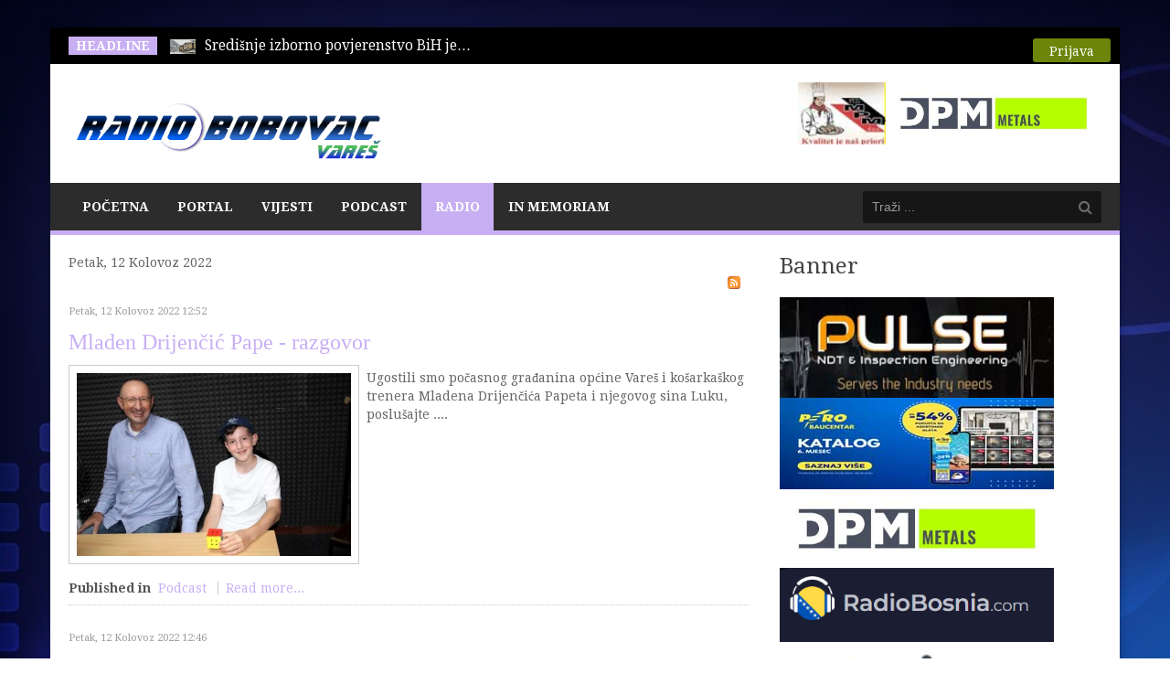

--- FILE ---
content_type: text/html; charset=utf-8
request_url: https://www.radiobobovac.com/portal/index.php/radio/o-nama/itemlist/date/2022/8/12
body_size: 11288
content:
<!DOCTYPE html>
<!--[if lt IE 7]>      <html prefix="og: http://ogp.me/ns#" class="no-js lt-ie9 lt-ie8 lt-ie7"  lang="hr-hr"> <![endif]-->
<!--[if IE 7]>         <html prefix="og: http://ogp.me/ns#" class="no-js lt-ie9 lt-ie8"  lang="hr-hr"> <![endif]-->
<!--[if IE 8]>         <html prefix="og: http://ogp.me/ns#" class="no-js lt-ie9"  lang="hr-hr"> <![endif]-->
<!--[if gt IE 8]><!--> <html prefix="og: http://ogp.me/ns#" class="no-js" lang="hr-hr"> <!--<![endif]-->
    <head>
        <meta http-equiv="X-UA-Compatible" content="IE=edge,chrome=1">
        <base href="https://www.radiobobovac.com/portal/index.php/radio/o-nama/itemlist/date/2022/8/12" />
	<meta http-equiv="content-type" content="text/html; charset=utf-8" />
	<meta property="og:url" content="https://www.radiobobovac.com/portal/index.php/radio/o-nama/itemlist/date/2022/8/12" />
	<meta property="og:type" content="website" />
	<meta property="og:title" content="Petak, 12 Kolovoz 2022" />
	<meta property="og:description" content="Radio Bobovac Vareš" />
	<meta name="twitter:card" content="summary" />
	<meta name="twitter:title" content="Petak, 12 Kolovoz 2022" />
	<meta name="twitter:description" content="Radio Bobovac Vareš" />
	<meta name="viewport" content="width=device-width, initial-scale=1.0" />
	<meta name="description" content="Radio Bobovac Vareš" />
	<meta name="generator" content="Joomla! - Open Source Content Management" />
	<title>Petak, 12 Kolovoz 2022</title>
	<link href="/portal/index.php/radio/o-nama/itemlist/date/2022/8/12" rel="canonical" />
	<link href="/portal/index.php/radio/o-nama/itemlist/date/2022/8/12?format=feed" rel="alternate" type="application/rss+xml" title="Petak, 12 Kolovoz 2022 | Feed" />
	<link href="/portal/index.php/radio/o-nama/itemlist/date/2022/8/12?format=feed&type=rss" rel="alternate" type="application/rss+xml" title="Petak, 12 Kolovoz 2022 | RSS 2.0" />
	<link href="/portal/index.php/radio/o-nama/itemlist/date/2022/8/12?format=feed&type=atom" rel="alternate" type="application/atom+xml" title="Petak, 12 Kolovoz 2022 | Atom 1.0" />
	<link href="/portal/templates/ts_newsline/favicon.ico" rel="shortcut icon" type="image/vnd.microsoft.icon" />
	<link href="https://www.radiobobovac.com/portal/index.php/component/search/?Itemid=273&amp;task=date&amp;year=2022&amp;month=8&amp;day=12&amp;format=opensearch" rel="search" title="Traži Radio Bobovac" type="application/opensearchdescription+xml" />
	<link href="https://cdn.jsdelivr.net/npm/simple-line-icons@2.4.1/css/simple-line-icons.css" rel="stylesheet" type="text/css" />
	<link href="/portal/templates/ts_newsline/css/k2.css?v=2.10.3" rel="stylesheet" type="text/css" />
	<link href="/portal/templates/ts_newsline/css/bootstrap.min.css" rel="stylesheet" type="text/css" />
	<link href="/portal/templates/ts_newsline/css/bootstrap-responsive.min.css" rel="stylesheet" type="text/css" />
	<link href="/portal/plugins/system/helix/css/font-awesome.css" rel="stylesheet" type="text/css" />
	<link href="//fonts.googleapis.com/css?family=Droid+Serif:400,700" rel="stylesheet" type="text/css" />
	<link href="/portal/templates/ts_newsline/css/mobile-menu.css" rel="stylesheet" type="text/css" />
	<link href="/portal/templates/ts_newsline/css/template.css" rel="stylesheet" type="text/css" />
	<link href="/portal/templates/ts_newsline/css/presets/preset4.css" rel="stylesheet" type="text/css" />
	<link href="/portal/modules/mod_visitorcounter/css/visitorcounter.css" rel="stylesheet" type="text/css" />
	<link href="/portal/modules/mod_news_show_sp2/assets/css/mod_news_show_sp2.css" rel="stylesheet" type="text/css" />
	<link href="/portal/media/com_acymailing/css/module_default.css?v=1459166648" rel="stylesheet" type="text/css" />
	<link href="/portal/modules/mod_bt_login/tmpl/css/style2.0.css" rel="stylesheet" type="text/css" />
	<link href="/portal/components/com_roksprocket/layouts/headlines/themes/default/headlines.css" rel="stylesheet" type="text/css" />
	<style type="text/css">
.container{max-width:1170px}body, p{font-family:'Droid Serif';}h1, h2, h3, h4{font-family:'Droid Serif';}
#sp-header-wrapper{padding: 0 !important; }

#sp-menu-wrapper{padding: 0 !important; }

#sp-main-body-wrapper{background: rgba(246, 180, 74, 0) !important; padding: 0 !important; }

#sp-header-wrapper{padding: 0 !important; }

#sp-menu-wrapper{padding: 0 !important; }

#sp-main-body-wrapper{background: rgba(246, 180, 74, 0) !important; padding: 0 !important; }

#sp-header-wrapper{padding: 0 !important; }

#sp-menu-wrapper{padding: 0 !important; }

#sp-main-body-wrapper{background: rgba(246, 180, 74, 0) !important; padding: 0 !important; }

#sp-bottom-wrapper{padding: 0 !important; }

#sp-footer-wrapper{padding: 0 !important; }

	</style>
	<script type="application/json" class="joomla-script-options new">{"csrf.token":"2666b7cff7cec818ac7cd0cb42c34b54","system.paths":{"root":"\/portal","base":"\/portal"}}</script>
	<script src="/portal/media/jui/js/jquery.min.js?c84b5f5f94656d6a7e2d5d25969c69ed" type="text/javascript"></script>
	<script src="/portal/media/jui/js/jquery-noconflict.js?c84b5f5f94656d6a7e2d5d25969c69ed" type="text/javascript"></script>
	<script src="/portal/media/jui/js/jquery-migrate.min.js?c84b5f5f94656d6a7e2d5d25969c69ed" type="text/javascript"></script>
	<script src="/portal/media/k2/assets/js/k2.frontend.js?v=2.10.3&b=20200429&sitepath=/portal/" type="text/javascript"></script>
	<script src="https://www.radiobobovac.com/portal/plugins/content/s5_mp3_player/s5_mp3_player/s5_mp3_player.js" type="text/javascript"></script>
	<script src="/portal/plugins/system/helix/js/jquery-noconflict.js" type="text/javascript"></script>
	<script src="/portal/media/jui/js/bootstrap.min.js?c84b5f5f94656d6a7e2d5d25969c69ed" type="text/javascript"></script>
	<script src="/portal/plugins/system/helix/js/modernizr-2.6.2.min.js" type="text/javascript"></script>
	<script src="/portal/plugins/system/helix/js/helix.core.js" type="text/javascript"></script>
	<script src="/portal/plugins/system/helix/js/menu.js" type="text/javascript"></script>
	<script src="/portal/templates/ts_newsline/js/main.js" type="text/javascript"></script>
	<script src="/portal/templates/ts_newsline/js/jquery.placeholder.js" type="text/javascript"></script>
	<script src="/portal/media/system/js/mootools-core.js?c84b5f5f94656d6a7e2d5d25969c69ed" type="text/javascript"></script>
	<script src="/portal/media/system/js/core.js?c84b5f5f94656d6a7e2d5d25969c69ed" type="text/javascript"></script>
	<script src="/portal/media/system/js/mootools-more.js?c84b5f5f94656d6a7e2d5d25969c69ed" type="text/javascript"></script>
	<script src="/portal/media/com_acymailing/js/acymailing_module.js?v=550" type="text/javascript"></script>
	<script src="/portal/modules/mod_bt_login/tmpl/js/jquery.simplemodal.js" type="text/javascript"></script>
	<script src="/portal/modules/mod_bt_login/tmpl/js/default.js" type="text/javascript"></script>
	<script src="/portal/components/com_roksprocket/assets/js/mootools-mobile.js" type="text/javascript"></script>
	<script src="/portal/components/com_roksprocket/assets/js/rokmediaqueries.js" type="text/javascript"></script>
	<script src="/portal/components/com_roksprocket/assets/js/roksprocket.js" type="text/javascript"></script>
	<script src="/portal/components/com_roksprocket/layouts/headlines/themes/default/headlines.js" type="text/javascript"></script>
	<script type="text/javascript">
spnoConflict(function($){

					function mainmenu() {
						$('.sp-menu').spmenu({
							startLevel: 0,
							direction: 'ltr',
							initOffset: {
								x: 0,
								y: 0
							},
							subOffset: {
								x: 0,
								y: 10
							},
							center: 0
						});
			}

			mainmenu();

			$(window).on('resize',function(){
				mainmenu();
			});


			});	if(typeof acymailing == 'undefined'){
					var acymailing = Array();
				}
				acymailing['NAMECAPTION'] = 'Name';
				acymailing['NAME_MISSING'] = 'Please enter your name';
				acymailing['EMAILCAPTION'] = 'E-mail';
				acymailing['VALID_EMAIL'] = 'Please enter a valid e-mail address';
				acymailing['ACCEPT_TERMS'] = 'Please check the Terms and Conditions';
				acymailing['CAPTCHA_MISSING'] = 'The captcha is invalid, please try again';
				acymailing['NO_LIST_SELECTED'] = 'Please select the lists you want to subscribe to';
		if (typeof RokSprocket == 'undefined') RokSprocket = {};
Object.merge(RokSprocket, {
	SiteURL: 'https://www.radiobobovac.com/portal/',
	CurrentURL: 'https://www.radiobobovac.com/portal/',
	AjaxURL: 'https://www.radiobobovac.com/portal/index.php?option=com_roksprocket&amp;task=ajax&amp;format=raw&amp;ItemId=273'
});
window.addEvent('domready', function(){
		RokSprocket.instances.headlines = new RokSprocket.Headlines();
});
window.addEvent('domready', function(){
	RokSprocket.instances.headlines.attach(168, '{"accordion":1,"autoplay":"1","delay":"5"}');
});
window.addEvent('load', function(){
   var overridden = false;
   if (!overridden && window.G5 && window.G5.offcanvas){
       var mod = document.getElement('[data-headlines="168"]');
       mod.addEvents({
           touchstart: function(){ window.G5.offcanvas.detach(); },
           touchend: function(){ window.G5.offcanvas.attach(); }
       });
       overridden = true;
   };
});

	</script>

            
</head>
    <body  class="itemlist subpage  ltr preset4 menu-o-nama responsive bg hfeed clearfix">
		<div class="body-innerwrapper">
        <!--[if lt IE 8]>
        <div class="chromeframe alert alert-danger" style="text-align:center">You are using an <strong>outdated</strong> browser. Please <a target="_blank" href="http://browsehappy.com/">upgrade your browser</a> or <a target="_blank" href="http://www.google.com/chromeframe/?redirect=true">activate Google Chrome Frame</a> to improve your experience.</div>
        <![endif]-->
        <section id="sp-top-bar-wrapper" 
                class=" "><div class="container"><div class="row-fluid" id="top-bar">
<div id="sp-top-bar1" class="span9"><div class="module ">	
	<div class="mod-wrapper clearfix">		
					<h3 class="header">			
				<span>Headline</span>			</h3>
								<div class="mod-content clearfix">	
			<div class="mod-inner clearfix">
				<div class="sprocket-headlines navigation-active animation-slideandfade" data-headlines="168">
	<div class="sprocket-headlines-container">
				<ul class="sprocket-headlines-list">
			<li>
	<span class="sprocket-headlines-item active" data-headlines-item>
				<img src="/portal/media/k2/items/cache/9c1f94df29b2f4b2b588923dfdb8a493_XS.jpg" class="sprocket-headlines-image" alt="Za prijevremene izbore za načelnika općine Vareš registrirano 67 birača izvan BiH"/>
						<a href="/portal/index.php/vijesti/politika/item/6777-za-prijevremene-izbore-za-nacelnika-opcine-vares-registrirano-67-biraca-izvan-bih" class="sprocket-headlines-text">
					Središnje izborno povjerenstvo BiH je<span class="roksprocket-ellipsis">…</span>				</a>
			</span>
</li>
<li>
	<span class="sprocket-headlines-item" data-headlines-item>
				<img src="/portal/media/k2/items/cache/bb9966f87d48a6a8d0498682b73aaa24_XS.jpg" class="sprocket-headlines-image" alt="Vlada ZDK u posjeti Varešu"/>
						<a href="/portal/index.php/vijesti/politika/item/6778-vlada-zdk-u-posjeti-varesu" class="sprocket-headlines-text">
					Vlada ZDK na čelu s<span class="roksprocket-ellipsis">…</span>				</a>
			</span>
</li>
<li>
	<span class="sprocket-headlines-item" data-headlines-item>
				<img src="/portal/media/k2/items/cache/183dbc2e04641489c20d3da59cb68f3c_XS.jpg" class="sprocket-headlines-image" alt="Javni natječaj za imenovanje instruktora za obuku kandidata za predsjednike i zamjenike predsjednika biračkih odbora u Bosni i Hercegovini"/>
						<a href="/portal/index.php/vijesti/politika/item/6779-javni-natjecaj-za-imenovanje-instruktora-za-obuku-kandidata-za-predsjednike-i-zamjenike-predsjednika-birackih-odbora-u-bosni-i-hercegovini" class="sprocket-headlines-text">
					Iz općinskog izbornog povjerenstva Vareš<span class="roksprocket-ellipsis">…</span>				</a>
			</span>
</li>
<li>
	<span class="sprocket-headlines-item" data-headlines-item>
				<img src="/portal/media/k2/items/cache/b7c39f581cd961362789931cba3ded61_XS.jpg" class="sprocket-headlines-image" alt="Iz Biltena dnevnih događaja PS Vareš – konzumiranje speeda, prometna nezgoda u ulici Majdanska"/>
						<a href="/portal/index.php/vijesti/novevijesti/item/6780-iz-biltena-dnevnih-dogadaja-ps-vares-konzumiranje-speeda-prometna-nezgoda-u-ulici-majdanska" class="sprocket-headlines-text">
					U Biltenu dnevnih događaja Policijske<span class="roksprocket-ellipsis">…</span>				</a>
			</span>
</li>
<li>
	<span class="sprocket-headlines-item" data-headlines-item>
				<img src="/portal/media/k2/items/cache/26a99b4dbbe99a0308da8202bcebee72_XS.jpg" class="sprocket-headlines-image" alt="Iz Biltena dnevnih događaja PS Vareš – konzumiranje droga, narušen javni red i mir više puta"/>
						<a href="/portal/index.php/vijesti/novevijesti/item/6781-iz-biltena-dnevnih-dogadaja-ps-vares-konzumiranje-droga-narusen-javni-red-i-mir-vise-puta" class="sprocket-headlines-text">
					U Biltenu dnevnih događaja Policijske<span class="roksprocket-ellipsis">…</span>				</a>
			</span>
</li>
<li>
	<span class="sprocket-headlines-item" data-headlines-item>
				<img src="/portal/media/k2/items/cache/b963166b7f1c8e623e9054fb5f848aba_XS.jpg" class="sprocket-headlines-image" alt="Planska isključenja elekrične energije za dan 20.01.2026. godine"/>
						<a href="/portal/index.php/vijesti/novevijesti/item/6782-planska-iskljucenja-elekricne-energije-za-dan-20-01-2026-godine" class="sprocket-headlines-text">
					Služba za odnose sa javnošću<span class="roksprocket-ellipsis">…</span>				</a>
			</span>
</li>
<li>
	<span class="sprocket-headlines-item" data-headlines-item>
				<img src="/portal/media/k2/items/cache/290f6fd8a2db971e600217143b29f839_XS.jpg" class="sprocket-headlines-image" alt="Dajana Ajanović dobitnica srebrne značke UNSA i Zlatnika grada Sarajeva"/>
						<a href="/portal/index.php/podcast/item/6783-dajana-ajanovic-dobitnica-srebrne-znacke-unsa-i-zlatnika-grada-sarajeva" class="sprocket-headlines-text">
					Razgovarali smo s Dajanaom Ajanović<span class="roksprocket-ellipsis">…</span>				</a>
			</span>
</li>
<li>
	<span class="sprocket-headlines-item" data-headlines-item>
				<img src="/portal/media/k2/items/cache/c2481e0debcc37f662c5e0a462f07dce_XS.jpg" class="sprocket-headlines-image" alt="Civilna zaštita Vareš nabavila mini utovarivač"/>
						<a href="/portal/index.php/vijesti/ostalevijesti/item/6784-civilna-zastita-vares-nabavila-mini-utovarivac" class="sprocket-headlines-text">
					Civilnoj zaštiti Vareš je, nakon<span class="roksprocket-ellipsis">…</span>				</a>
			</span>
</li>
		</ul>
			</div>
</div>
			</div>
		</div>
	</div>
</div>
<div class="gap"></div>
</div>

<div id="sp-top-bar2" class="span3 visible-desktop"><div class="module ">	
	<div class="mod-wrapper clearfix">		
				<div class="mod-content clearfix">	
			<div class="mod-inner clearfix">
				<div id="btl">
	<!-- Panel top -->	
	<div class="btl-panel">
					<!-- Login button -->
						<span id="btl-panel-login" class="btl-modal">Prijava</span>
						<!-- Registration button -->
						
			
			</div>
	<!-- content dropdown/modal box -->
	<div id="btl-content">
			
		<!-- Form login -->	
		<div id="btl-content-login" class="btl-content-block">
						
			<!-- if not integrated any component -->
						<form name="btl-formlogin" class="btl-formlogin" action="/portal/index.php/radio/o-nama" method="post">
				<div id="btl-login-in-process"></div>	
				<h3>Login to your account</h3>
									<div class="spacer"></div>
								<div class="btl-error" id="btl-login-error"></div>
				<div class="btl-field">
					<div class="btl-label">Username *</div>
					<div class="btl-input">
						<input id="btl-input-username" type="text" name="username"	/>
					</div>
				</div>
				<div class="btl-field">
					<div class="btl-label">Password *</div>
					<div class="btl-input">
						<input id="btl-input-password" type="password" name="password" alt="password" />
					</div>
				</div>
				<div class="clear"></div>
								<div class="btl-field">				
					
					<div class="btl-input" id="btl-input-remember">
						<input id="btl-checkbox-remember"  type="checkbox" name="remember"
							value="yes" />
							Remember Me					</div>	
				</div>
				<div class="clear"></div>
								<div class="btl-buttonsubmit">
					<input type="submit" name="Submit" class="btl-buttonsubmit" onclick="return loginAjax()" value="Prijava" /> 
					<input type="hidden" name="bttask" value="login" /> 
					<input type="hidden" name="return" id="btl-return"	value="aW5kZXgucGhwP29wdGlvbj1jb21fazImdmlldz1pdGVtbGlzdCZ0YXNrPWRhdGUmeWVhcj0yMDIyJm1vbnRoPTgmZGF5PTEyJkl0ZW1pZD0yNzM=" />
					<input type="hidden" name="2666b7cff7cec818ac7cd0cb42c34b54" value="1" />				</div>
			</form>	
			<ul id ="bt_ul">
				<li>
					<a href="/portal/index.php/component/users/?view=reset&amp;Itemid=101">
					Forgot your password?</a>
				</li>
				<li>
					<a href="/portal/index.php/component/users/?view=remind&amp;Itemid=101">
					Forgot your username?</a>
				</li>				
			</ul>
			
		<!-- if integrated with one component -->
						
		</div>
		
				
	</div>
	<div class="clear"></div>
</div>

<script type="text/javascript">
/*<![CDATA[*/
var btlOpt = 
{
	BT_AJAX					:'https://www.radiobobovac.com/portal/index.php/radio/o-nama/itemlist/date/2022/8/12',
	BT_RETURN				:'/portal/index.php/radio/o-nama/itemlist/date/2022/8/12',
	RECAPTCHA				:'none',
	LOGIN_TAGS				:'',
	REGISTER_TAGS			:'',
	EFFECT					:'btl-modal',
	ALIGN					:'right',
	BG_COLOR				:'#6d850a',
	MOUSE_EVENT				:'click',
	TEXT_COLOR				:'#fff',
	MESSAGES 				: {
		E_LOGIN_AUTHENTICATE 		: 'Username and password do not match or you do not have an account yet.',
		REQUIRED_NAME				: 'Please enter your name!',
		REQUIRED_USERNAME			: 'Please enter your username!',
		REQUIRED_PASSWORD			: 'Please enter your password!',
		REQUIRED_VERIFY_PASSWORD	: 'Please re-enter your password!',
		PASSWORD_NOT_MATCH			: 'Password does not match the verify password!',
		REQUIRED_EMAIL				: 'Please enter your email!',
		EMAIL_INVALID				: 'Please enter a valid email!',
		REQUIRED_VERIFY_EMAIL		: 'Please re-enter your email!',
		EMAIL_NOT_MATCH				: 'Email does not match the verify email!',
		CAPTCHA_REQUIRED			: 'Please enter captcha key'
	}
}
if(btlOpt.ALIGN == "center"){
	BTLJ(".btl-panel").css('textAlign','center');
}else{
	BTLJ(".btl-panel").css('float',btlOpt.ALIGN);
}
BTLJ("input.btl-buttonsubmit,button.btl-buttonsubmit").css({"color":btlOpt.TEXT_COLOR,"background":btlOpt.BG_COLOR});
BTLJ("#btl .btl-panel > span").css({"color":btlOpt.TEXT_COLOR,"background-color":btlOpt.BG_COLOR,"border":btlOpt.TEXT_COLOR});
/*]]>*/
</script>

			</div>
		</div>
	</div>
</div>
<div class="gap"></div>
</div>
</div></div></section><header id="sp-header-wrapper" 
                class=" "><div class="container"><div class="row-fluid" id="header">
<div id="sp-logo" class="span4"><div class="logo-wrapper"><a href="/portal"><img alt="" class="image-logo" src="/portal/images/rb/rbob.PNG" /></a></div></div>

<div id="sp-ad1" class="span8">

<div class="custom"  >
	<p><a href="http://www.mpm-pekara.com/" target="_blank" rel="noopener noreferrer"><img src="/portal/images/rb/mpm1.jpg" alt="" width="96" height="68" /></a><a href="https://dpmmetals.com/" target="_blank" rel="noopener noreferrer"><img src="/portal/images/dpm-logo-color1.jpg" alt="" width="236" height="68" /></a></p></div>
</div>
</div></div></header><section id="sp-menu-wrapper" 
                class=" "><div class="container"><div class="row-fluid" id="menu">
<div id="sp-menu" class="span9">	


			<div id="sp-main-menu" class="visible-desktop">
				<ul class="sp-menu level-0"><li class="menu-item first"><a href="http://radiobobovac.com" class="menu-item first" ><span class="menu"><span class="menu-title">Početna</span></span></a></li><li class="menu-item  home-icon"><a href="https://www.radiobobovac.com/portal/" class="menu-item  home-icon" ><span class="menu"><span class="menu-title">Portal</span></span></a></li><li class="menu-item parent "><a href="#" class="menu-item parent " ><span class="menu"><span class="menu-title">Vijesti</span></span></a><div class="sp-submenu"><div class="sp-submenu-wrap"><div class="sp-submenu-inner clearfix" style="width: 200px;"><div class="megacol col1 first" style="width: 250px;"><ul class="sp-menu level-1"><li class="menu-item first"><a href="/portal/index.php/vijesti/novevijesti" class="menu-item first" ><span class="menu"><span class="menu-title">Nove Vijesti</span></span></a></li><li class="menu-item"><a href="/portal/index.php/vijesti/ostalevijesti" class="menu-item" ><span class="menu"><span class="menu-title">Ostale Vijesti</span></span></a></li><li class="menu-item"><a href="/portal/index.php/vijesti/drustvo" class="menu-item" ><span class="menu"><span class="menu-title">Društvo</span></span></a></li><li class="menu-item"><a href="/portal/index.php/vijesti/sport" class="menu-item" ><span class="menu"><span class="menu-title">Sport</span></span></a></li><li class="menu-item"><a href="/portal/index.php/vijesti/politika" class="menu-item" ><span class="menu"><span class="menu-title">Politika</span></span></a></li><li class="menu-item last"><a href="/portal/index.php/vijesti/aktualno-iz-zdk-a" class="menu-item last" ><span class="menu"><span class="menu-title">Aktualno iz ZDK</span></span></a></li></ul></div></div></div></div></li><li class="menu-item"><a href="/portal/index.php/podcast" class="menu-item" ><span class="menu"><span class="menu-title">Podcast</span></span></a></li><li class="menu-item active parent "><a href="#" class="menu-item active parent " ><span class="menu"><span class="menu-title">Radio</span></span></a><div class="sp-submenu"><div class="sp-submenu-wrap"><div class="sp-submenu-inner clearfix" style="width: 200px;"><div class="megacol col1 first" style="width: 200px;"><ul class="sp-menu level-1"><li class="menu-item active first"><a href="/portal/index.php/radio/o-nama" class="menu-item active first" ><span class="menu"><span class="menu-title">O nama</span></span></a></li><li class="menu-item"><a href="/portal/index.php/radio/marketing" class="menu-item" ><span class="menu"><span class="menu-title">Marketing</span></span></a></li><li class="menu-item"><a href="/portal/index.php/radio/program-emitiranja" class="menu-item" ><span class="menu"><span class="menu-title">Program Emitiranja</span></span></a></li><li class="menu-item"><a href="/portal/index.php/radio/obljetnice" class="menu-item" ><span class="menu"><span class="menu-title">Obljetnice</span></span></a></li><li class="menu-item"><a href="/portal/index.php/radio/o-klubu-slusatelja" class="menu-item" ><span class="menu"><span class="menu-title">O klubu slušatelja</span></span></a></li><li class="menu-item"><a href="/portal/index.php/radio/popis-donatora" class="menu-item" ><span class="menu"><span class="menu-title">Popis donatora</span></span></a></li><li class="menu-item last"><a href="/portal/index.php/radio/kontakt" class="menu-item last" ><span class="menu"><span class="menu-title">Kontakt</span></span></a></li></ul></div></div></div></div></li><li class="menu-item last"><a href="/portal/index.php/inmemoriam" class="menu-item last" ><span class="menu"><span class="menu-title">In Memoriam</span></span></a></li></ul>        
			</div>  				
			</div>

<div id="sp-search" class="span3"><div class="module ">	
	<div class="mod-wrapper clearfix">		
				<div class="mod-content clearfix">	
			<div class="mod-inner clearfix">
				
<div class="search">
    <form action="/portal/index.php/radio/o-nama" method="post">
		<input name="searchword" class="input-block-level" id="mod-search-searchword" type="text" placeholder="Traži ..." />
		<input type="hidden" name="task" value="search" />
    	<input type="hidden" name="option" value="com_search" />
    	<input type="hidden" name="Itemid" value="0" />
    	<i class="icon-search"></i>
    </form>
</div>
			</div>
		</div>
	</div>
</div>
<div class="gap"></div>
</div>
</div></div></section><section id="sp-main-body-wrapper" 
                class=" "><div class="container"><div class="row-fluid" id="main-body">
<div id="sp-message-area" class="span8"><section id="sp-component-area-wrapper" 
                class=" "><div class="row-fluid" id="component-area">
<div id="sp-component-area" class="span12"><section id="sp-component-wrapper"><div id="sp-component"><div id="system-message-container">
	</div>


<!-- Start K2 Generic (search/date) Layout -->
<div id="k2Container" class="genericView">

		<!-- Page title -->
	<div class="componentheading">
		Petak, 12 Kolovoz 2022	</div>
	
	
		<!-- RSS feed icon -->
	<div class="k2FeedIcon">
		<a href="/portal/index.php/radio/o-nama/itemlist/date/2022/8/12?format=feed" title="Subscribe to this RSS feed">
			<span>Subscribe to this RSS feed</span>
		</a>
		<div class="clr"></div>
	</div>
	
	
	<div class="genericItemList">
		
		<!-- Start K2 Item Layout -->
		<div class="genericItemView">

			<div class="genericItemHeader">
								<!-- Date created -->
				<span class="genericItemDateCreated">
					Petak, 12 Kolovoz 2022 12:52				</span>
				
			  			  <!-- Item title -->
			  <h2 class="genericItemTitle">
			  						<a href="/portal/index.php/podcast/item/4405-mladen-drijencic-pape-razgovor">
			  		Mladen Drijenčić Pape - razgovor			  	</a>
			  				  </h2>
			  		  </div>

		  <div class="genericItemBody">
			  			  <!-- Item Image -->
			  <div class="genericItemImageBlock">
				  <span class="genericItemImage">
				    <a href="/portal/index.php/podcast/item/4405-mladen-drijencic-pape-razgovor" title="Mladen Drijenčić Pape - razgovor">
				    	<img src="/portal/media/k2/items/cache/5d4939f1c327f6ce27985fbbe16c7f98_Generic.jpg" alt="Mladen Drijenčić Pape - razgovor" style="width:300px; height:auto;" />
				    </a>
				  </span>
				  <div class="clr"></div>
			  </div>
			  
			  			  <!-- Item introtext -->
			  <div class="genericItemIntroText">
			  	<p>Ugostili smo počasnog građanina općine Vareš i košarkaškog trenera Mladena Drijenčića Papeta i njegovog sina Luku, poslušajte ....</p>
			  </div>
			  
			  <div class="clr"></div>
		  </div>

		  <div class="clr"></div>

		  
						<!-- Item category name -->
			<div class="genericItemCategory">
				<span>Published in</span>
				<a href="/portal/index.php/podcast">Podcast</a>
			</div>
			
						<!-- Item "read more..." link -->
			<div class="genericItemReadMore">
				<a class="k2ReadMore" href="/portal/index.php/podcast/item/4405-mladen-drijencic-pape-razgovor">
					Read more...				</a>
			</div>
			
			<div class="clr"></div>
		</div>
		<!-- End K2 Item Layout -->

		
		<!-- Start K2 Item Layout -->
		<div class="genericItemView">

			<div class="genericItemHeader">
								<!-- Date created -->
				<span class="genericItemDateCreated">
					Petak, 12 Kolovoz 2022 12:46				</span>
				
			  			  <!-- Item title -->
			  <h2 class="genericItemTitle">
			  						<a href="/portal/index.php/podcast/item/4404-andrea-nikolic-najava-koncerta">
			  		Andrea Nikolić - najava koncerta			  	</a>
			  				  </h2>
			  		  </div>

		  <div class="genericItemBody">
			  			  <!-- Item Image -->
			  <div class="genericItemImageBlock">
				  <span class="genericItemImage">
				    <a href="/portal/index.php/podcast/item/4404-andrea-nikolic-najava-koncerta" title="Andrea Nikolić - najava koncerta">
				    	<img src="/portal/media/k2/items/cache/d835324776e224448fa0e9a6cc0094b1_Generic.jpg" alt="Andrea Nikolić - najava koncerta" style="width:300px; height:auto;" />
				    </a>
				  </span>
				  <div class="clr"></div>
			  </div>
			  
			  			  <!-- Item introtext -->
			  <div class="genericItemIntroText">
			  	<p>U sklopu 10. VaClaF-a razgovarali smo s direktoricom i organizatoricom festivala Andreom Nikolić, poslušajte ....</p>
			  </div>
			  
			  <div class="clr"></div>
		  </div>

		  <div class="clr"></div>

		  
						<!-- Item category name -->
			<div class="genericItemCategory">
				<span>Published in</span>
				<a href="/portal/index.php/podcast">Podcast</a>
			</div>
			
						<!-- Item "read more..." link -->
			<div class="genericItemReadMore">
				<a class="k2ReadMore" href="/portal/index.php/podcast/item/4404-andrea-nikolic-najava-koncerta">
					Read more...				</a>
			</div>
			
			<div class="clr"></div>
		</div>
		<!-- End K2 Item Layout -->

		
		<!-- Start K2 Item Layout -->
		<div class="genericItemView">

			<div class="genericItemHeader">
								<!-- Date created -->
				<span class="genericItemDateCreated">
					Petak, 12 Kolovoz 2022 06:02				</span>
				
			  			  <!-- Item title -->
			  <h2 class="genericItemTitle">
			  						<a href="/portal/index.php/vijesti/novevijesti/item/4403-planska-iskljucenja-elektricne-energije-za-12-08-2022">
			  		Planska isključenja električne energije za 12.08.2022.			  	</a>
			  				  </h2>
			  		  </div>

		  <div class="genericItemBody">
			  			  <!-- Item Image -->
			  <div class="genericItemImageBlock">
				  <span class="genericItemImage">
				    <a href="/portal/index.php/vijesti/novevijesti/item/4403-planska-iskljucenja-elektricne-energije-za-12-08-2022" title="Planska isključenja električne energije za 12.08.2022.">
				    	<img src="/portal/media/k2/items/cache/e5919e6b4f942348eee1bd10198840f8_Generic.jpg" alt="Planska isključenja električne energije za 12.08.2022." style="width:300px; height:auto;" />
				    </a>
				  </span>
				  <div class="clr"></div>
			  </div>
			  
			  			  <!-- Item introtext -->
			  <div class="genericItemIntroText">
			  	<p>Služba za odnose sa javnošću i informisanje kupaca Podružnice“ Elektrodistribucija” Zenica, obavještava kupce da će dana 12.08.2022.(petak)</p>
			  </div>
			  
			  <div class="clr"></div>
		  </div>

		  <div class="clr"></div>

		  
						<!-- Item category name -->
			<div class="genericItemCategory">
				<span>Published in</span>
				<a href="/portal/index.php/vijesti/novevijesti">Nove Vijesti</a>
			</div>
			
						<!-- Item "read more..." link -->
			<div class="genericItemReadMore">
				<a class="k2ReadMore" href="/portal/index.php/vijesti/novevijesti/item/4403-planska-iskljucenja-elektricne-energije-za-12-08-2022">
					Read more...				</a>
			</div>
			
			<div class="clr"></div>
		</div>
		<!-- End K2 Item Layout -->

			</div>

	<!-- Pagination -->
	
	
</div>
<!-- End K2 Generic (search/date) Layout -->

<!-- JoomlaWorks "K2" (v2.10.3) | Learn more about K2 at https://getk2.org -->

</div></section></div>
</div></section></div>

<aside id="sp-right" class="span4"><div class="module ">	
	<div class="mod-wrapper clearfix">		
					<h3 class="header">			
				<span>Banner</span>			</h3>
								<div class="mod-content clearfix">	
			<div class="mod-inner clearfix">
				<div class="bannergroup">

	<div class="banneritem">
																																																																			<a
							href="/portal/index.php/component/banners/click/13" target="_blank" rel="noopener noreferrer"
							title="Toni Lovrenovic">
							<img
								src="https://www.radiobobovac.com/portal/images/banners/Puls-TOni.jpg"
								alt="Toni Lovrenovic"
								 width="300"								 height="900"							/>
						</a>
																<div class="clr"></div>
	</div>
	<div class="banneritem">
																																																																			<a
							href="/portal/index.php/component/banners/click/10" target="_blank" rel="noopener noreferrer"
							title="Pero jesen">
							<img
								src="https://www.radiobobovac.com/portal/images/banners/PeroLipanj.jpg"
								alt="Pero jesen"
																							/>
						</a>
																<div class="clr"></div>
	</div>
	<div class="banneritem">
																																																																			<a
							href="/portal/index.php/component/banners/click/12" target="_blank" rel="noopener noreferrer"
							title="Eastern Mining">
							<img
								src="https://www.radiobobovac.com/portal/images/dpm-logo-color1.jpg"
								alt="Eastern Mining"
								 width="300"								 height="900"							/>
						</a>
																<div class="clr"></div>
	</div>
	<div class="banneritem">
																																																																			<a
							href="/portal/index.php/component/banners/click/14" target="_blank" rel="noopener noreferrer"
							title="Eurofarm">
							<img
								src="https://www.radiobobovac.com/portal/images/banners/radiobosnia.png"
								alt="Eurofarm"
								 width="300"								 height="900"							/>
						</a>
																<div class="clr"></div>
	</div>
	<div class="banneritem">
																																																																			<a
							href="/portal/index.php/component/banners/click/8" target="_blank" rel="noopener noreferrer"
							title="Coning">
							<img
								src="https://www.radiobobovac.com/portal/images/banners/coning.jpg"
								alt="Coning"
																							/>
						</a>
																<div class="clr"></div>
	</div>

</div>
			</div>
		</div>
	</div>
</div>
<div class="gap"></div>
<div class="module  title">	
	<div class="mod-wrapper clearfix">		
					<h3 class="header">			
				<span>Calender</span>			</h3>
			<span class="sp-badge  title"></span>					<div class="mod-content clearfix">	
			<div class="mod-inner clearfix">
				
<div id="k2ModuleBox140" class="k2CalendarBlock  title">
    <table class="calendar">
<tr>
<td class="calendarNavMonthPrev"><a class="calendarNavLink" href="/portal/index.php?option=com_k2&amp;view=itemlist&amp;task=calendar&amp;month=7&amp;year=2022&amp;Itemid=273">&laquo;</a></td>
<td class="calendarCurrentMonth" colspan="5">August 2022</td>
<td class="calendarNavMonthNext"><a class="calendarNavLink" href="/portal/index.php?option=com_k2&amp;view=itemlist&amp;task=calendar&amp;month=9&amp;year=2022&amp;Itemid=273">&raquo;</a></td>
</tr>
<tr>
<td class="calendarDayName" style="width:14%">Mon</td>
<td class="calendarDayName" style="width:14%">Tue</td>
<td class="calendarDayName" style="width:14%">Wed</td>
<td class="calendarDayName" style="width:14%">Thu</td>
<td class="calendarDayName" style="width:14%">Fri</td>
<td class="calendarDayName" style="width:14%">Sat</td>
<td class="calendarDayName" style="width:14%">Sun</td>
</tr>
<tr>
<td class="calendarDateLinked"><a href="/portal/index.php/radio/o-nama/itemlist/date/2022/8/1">1</a></td>
<td class="calendarDateLinked"><a href="/portal/index.php/radio/o-nama/itemlist/date/2022/8/2">2</a></td>
<td class="calendarDateLinked"><a href="/portal/index.php/radio/o-nama/itemlist/date/2022/8/3">3</a></td>
<td class="calendarDate">4</td>
<td class="calendarDateLinked"><a href="/portal/index.php/radio/o-nama/itemlist/date/2022/8/5">5</a></td>
<td class="calendarDateLinked"><a href="/portal/index.php/radio/o-nama/itemlist/date/2022/8/6">6</a></td>
<td class="calendarDate">7</td>
</tr>
<tr>
<td class="calendarDateLinked"><a href="/portal/index.php/radio/o-nama/itemlist/date/2022/8/8">8</a></td>
<td class="calendarDateLinked"><a href="/portal/index.php/radio/o-nama/itemlist/date/2022/8/9">9</a></td>
<td class="calendarDateLinked"><a href="/portal/index.php/radio/o-nama/itemlist/date/2022/8/10">10</a></td>
<td class="calendarDate">11</td>
<td class="calendarDateLinked"><a href="/portal/index.php/radio/o-nama/itemlist/date/2022/8/12">12</a></td>
<td class="calendarDateLinked"><a href="/portal/index.php/radio/o-nama/itemlist/date/2022/8/13">13</a></td>
<td class="calendarDate">14</td>
</tr>
<tr>
<td class="calendarDateLinked"><a href="/portal/index.php/radio/o-nama/itemlist/date/2022/8/15">15</a></td>
<td class="calendarDate">16</td>
<td class="calendarDateLinked"><a href="/portal/index.php/radio/o-nama/itemlist/date/2022/8/17">17</a></td>
<td class="calendarDate">18</td>
<td class="calendarDateLinked"><a href="/portal/index.php/radio/o-nama/itemlist/date/2022/8/19">19</a></td>
<td class="calendarDate">20</td>
<td class="calendarDate">21</td>
</tr>
<tr>
<td class="calendarDate">22</td>
<td class="calendarDateLinked"><a href="/portal/index.php/radio/o-nama/itemlist/date/2022/8/23">23</a></td>
<td class="calendarDate">24</td>
<td class="calendarDateLinked"><a href="/portal/index.php/radio/o-nama/itemlist/date/2022/8/25">25</a></td>
<td class="calendarDateLinked"><a href="/portal/index.php/radio/o-nama/itemlist/date/2022/8/26">26</a></td>
<td class="calendarDate">27</td>
<td class="calendarDate">28</td>
</tr>
<tr>
<td class="calendarDateLinked"><a href="/portal/index.php/radio/o-nama/itemlist/date/2022/8/29">29</a></td>
<td class="calendarDateLinked"><a href="/portal/index.php/radio/o-nama/itemlist/date/2022/8/30">30</a></td>
<td class="calendarDateLinked"><a href="/portal/index.php/radio/o-nama/itemlist/date/2022/8/31">31</a></td>
<td class="calendarDateEmpty">&nbsp;</td>
<td class="calendarDateEmpty">&nbsp;</td>
<td class="calendarDateEmpty">&nbsp;</td>
<td class="calendarDateEmpty">&nbsp;</td>
</tr>
</table>
    <div class="clr"></div>
</div>
			</div>
		</div>
	</div>
</div>
<div class="gap"></div>
<div class="module  title">	
	<div class="mod-wrapper clearfix">		
					<h3 class="header">			
				<span>Arhiva</span>			</h3>
			<span class="sp-badge  title"></span>					<div class="mod-content clearfix">	
			<div class="mod-inner clearfix">
				
<div id="k2ModuleBox141" class="k2ArchivesBlock  title">
    <ul>
                <li>
            <a href="/portal/index.php/radio/o-nama/itemlist/date/2026/1">
                January 2026                 (24)            </a>
        </li>
                <li>
            <a href="/portal/index.php/radio/o-nama/itemlist/date/2025/12">
                December 2025                 (151)            </a>
        </li>
                <li>
            <a href="/portal/index.php/radio/o-nama/itemlist/date/2025/11">
                November 2025                 (119)            </a>
        </li>
                <li>
            <a href="/portal/index.php/radio/o-nama/itemlist/date/2025/10">
                October 2025                 (114)            </a>
        </li>
                <li>
            <a href="/portal/index.php/radio/o-nama/itemlist/date/2025/9">
                September 2025                 (106)            </a>
        </li>
                <li>
            <a href="/portal/index.php/radio/o-nama/itemlist/date/2025/8">
                August 2025                 (77)            </a>
        </li>
                <li>
            <a href="/portal/index.php/radio/o-nama/itemlist/date/2025/7">
                July 2025                 (115)            </a>
        </li>
                <li>
            <a href="/portal/index.php/radio/o-nama/itemlist/date/2025/6">
                June 2025                 (95)            </a>
        </li>
                <li>
            <a href="/portal/index.php/radio/o-nama/itemlist/date/2025/5">
                May 2025                 (78)            </a>
        </li>
                <li>
            <a href="/portal/index.php/radio/o-nama/itemlist/date/2025/4">
                April 2025                 (81)            </a>
        </li>
                <li>
            <a href="/portal/index.php/radio/o-nama/itemlist/date/2025/3">
                March 2025                 (54)            </a>
        </li>
                <li>
            <a href="/portal/index.php/radio/o-nama/itemlist/date/2025/2">
                February 2025                 (60)            </a>
        </li>
            </ul>
</div>
			</div>
		</div>
	</div>
</div>
<div class="gap"></div>
</aside>
</div></div></section><section id="sp-bottom-wrapper" 
                class=" "><div class="container"><div class="row-fluid" id="bottom">
<div id="sp-bottom1" class="span3"><div class="module ">	
	<div class="mod-wrapper-flat clearfix">		
				

<div class="custom"  >
	<p><img src="/portal/images/demo/rrrbbb.PNG" alt="" width="296" height="58" /></p>
<p>Radio Bobovac je vaš najbolji dnevni prijatelj 24 sata na dan, 365 dana na godinu. Samo okrenite 95,3 i 101.1 MHz ili nas slušajte putem interneta.</p>
<p><span class="footer-social"> <a class="hasTip" title="Facebook" href="#"><i style="" class="icon-facebook "></i></a> <a class="hasTip" title="Twitter" href="#"><i style="" class="icon-twitter "></i></a> <a class="hasTip" title="Google+" href="#"><i style="" class="icon-google-plus "></i></a> <a class="hasTip" title="Skype" href="#"><i style="" class="icon-skype "></i></a> <a class="hasTip" title="Flickr" href="#"><i style="" class="icon-flickr "></i></a><a class="hasTip" title="RSS" href="#"><i style="" class="icon-rss "></i></a> </span></p></div>
	</div>
</div>
<div class="gap"></div>
<div class="module ">	
	<div class="mod-wrapper-flat clearfix">		
				<div class="acymailing_module" id="acymailing_module_formAcymailing89121">
	<div class="acymailing_fulldiv" id="acymailing_fulldiv_formAcymailing89121"  >
		<form id="formAcymailing89121" action="/portal/index.php/radio/o-nama" onsubmit="return submitacymailingform('optin','formAcymailing89121')" method="post" name="formAcymailing89121"  >
		<div class="acymailing_module_form" >
						<div class="acymailing_form">
					<p class="onefield fieldacyemail" id="field_email_formAcymailing89121">							<span class="acyfield_email acy_requiredField"><input id="user_email_formAcymailing89121"  onfocus="if(this.value == 'E-mail') this.value = '';" onblur="if(this.value=='') this.value='E-mail';" class="inputbox" type="text" name="user[email]" style="width:92%" value="E-mail" title="E-mail" /></span>
							</p>
					
					<p class="acysubbuttons">
												<input class="button subbutton btn btn-primary" type="submit" value="Subscribe" name="Submit" onclick="try{ return submitacymailingform('optin','formAcymailing89121'); }catch(err){alert('The form could not be submitted '+err);return false;}"/>
											</p>
				</div>
						<input type="hidden" name="ajax" value="0"/>
			<input type="hidden" name="acy_source" value="module_148" />
			<input type="hidden" name="ctrl" value="sub"/>
			<input type="hidden" name="task" value="notask"/>
			<input type="hidden" name="redirect" value="https%3A%2F%2Fwww.radiobobovac.com%2Fportal%2Findex.php%2Fradio%2Fo-nama%2Fitemlist%2Fdate%2F2022%2F8%2F12"/>
			<input type="hidden" name="redirectunsub" value="https%3A%2F%2Fwww.radiobobovac.com%2Fportal%2Findex.php%2Fradio%2Fo-nama%2Fitemlist%2Fdate%2F2022%2F8%2F12"/>
			<input type="hidden" name="option" value="com_acymailing"/>
						<input type="hidden" name="hiddenlists" value="1"/>
			<input type="hidden" name="acyformname" value="formAcymailing89121" />
									</div>
		</form>
	</div>
	</div>
	</div>
</div>
<div class="gap"></div>
</div>

<div id="sp-bottom2" class="span3"><div class="module title default">	
	<div class="mod-wrapper-flat clearfix">		
					<h3 class="header">			
				<span>Popularno</span>			</h3>
			<span class="sp-badge title default"></span>					<div id="ns2-146" class="nssp2 ns2-146">
	<div class="ns2-wrap">
					<div class="ns2-art-wrap  ">			
				<div class="ns2-art-pages">
									<div class="ns2-page">
						<div class="ns2-page-inner">
													<div class="ns2-row ns2-first ns2-odd">
								<div class="ns2-row-inner">
																										<div class="ns2-column flt-left col-1">
										<div style="padding:0">
											<div class="ns2-inner">
																								
											
																																							<a href="/portal/index.php/vijesti/drustvo/item/1169-odrzana-skupstina-dijabeticara">
														
														<img class="ns2-image" style="float:left;margin:0 15px 10px 0" src="/portal/cache/mod_news_show_sp2/nssp2_thumbs/146/72aaebf2db92c4cb1c4ea733fa6aab75_XL.jpg" alt="Održana Skupština dijabetičara" title="Održana Skupština dijabetičara" />
															
														</a>
																
														


											<div class="info-inner">
																							
												
																									<h4 class="ns2-title">
																													<a href="/portal/index.php/vijesti/drustvo/item/1169-odrzana-skupstina-dijabeticara">
															
															Održana Skupština dijabetičara																													</a>
															
													</h4>
												
												<div class="date-links">

																									<div class="ns2-created">
														<i class="icon-time"></i>
																												15 Travanj 2016													</div>
												
												
												</div>
											</div>

																									<div class="ns2-tools">
														
																										
														
				
													</div>
													
															
												
												
																								
												<div class="ns2-social">
																									</div>
												
																								
																				
												
												
												<div style="clear:both"></div>
												
											</div>
										</div>
									</div>
																									<div style="clear:both"></div>
							</div>
							<div style="clear:both"></div>
							</div>
													<div class="ns2-row  ns2-even">
								<div class="ns2-row-inner">
																										<div class="ns2-column flt-left col-1">
										<div style="padding:0">
											<div class="ns2-inner">
																								
											
																																							<a href="/portal/index.php/vijesti/drustvo/item/1444-pocelo-odbrojavanje-do-goranovog-dolaska-u-vares">
														
														<img class="ns2-image" style="float:left;margin:0 15px 10px 0" src="/portal/cache/mod_news_show_sp2/nssp2_thumbs/146/dfa9650c98032a5e3fe09ff138cbc0c1_XL.jpg" alt="Počelo odbrojavanje do Goranovog dolaska u Vareš" title="Počelo odbrojavanje do Goranovog dolaska u Vareš" />
															
														</a>
																
														


											<div class="info-inner">
																							
												
																									<h4 class="ns2-title">
																													<a href="/portal/index.php/vijesti/drustvo/item/1444-pocelo-odbrojavanje-do-goranovog-dolaska-u-vares">
															
															Počelo odbrojavanje do Goranovog do...																													</a>
															
													</h4>
												
												<div class="date-links">

																									<div class="ns2-created">
														<i class="icon-time"></i>
																												18 Srpanj 2016													</div>
												
												
												</div>
											</div>

																									<div class="ns2-tools">
														
																										
														
				
													</div>
													
															
												
												
																								
												<div class="ns2-social">
																									</div>
												
																								
																				
												
												
												<div style="clear:both"></div>
												
											</div>
										</div>
									</div>
																									<div style="clear:both"></div>
							</div>
							<div style="clear:both"></div>
							</div>
													<div class="ns2-row  ns2-odd">
								<div class="ns2-row-inner">
																										<div class="ns2-column flt-left col-1">
										<div style="padding:0">
											<div class="ns2-inner">
																								
											
																																							<a href="/portal/index.php/vijesti/politika/item/1439-objavljeni-rezultati-popisa-stanovnistva-iz-2013-godine">
														
														<img class="ns2-image" style="float:left;margin:0 15px 10px 0" src="/portal/cache/mod_news_show_sp2/nssp2_thumbs/146/9eca7e7549925d3f08d69835504d7e70_XL.jpg" alt="Objavljeni rezultati popisa stanovništva iz 2013. godine" title="Objavljeni rezultati popisa stanovništva iz 2013. godine" />
															
														</a>
																
														


											<div class="info-inner">
																							
												
																									<h4 class="ns2-title">
																													<a href="/portal/index.php/vijesti/politika/item/1439-objavljeni-rezultati-popisa-stanovnistva-iz-2013-godine">
															
															Objavljeni rezultati popisa stanovn...																													</a>
															
													</h4>
												
												<div class="date-links">

																									<div class="ns2-created">
														<i class="icon-time"></i>
																												01 Srpanj 2016													</div>
												
												
												</div>
											</div>

																									<div class="ns2-tools">
														
																										
														
				
													</div>
													
															
												
												
																								
												<div class="ns2-social">
																									</div>
												
																								
																				
												
												
												<div style="clear:both"></div>
												
											</div>
										</div>
									</div>
																									<div style="clear:both"></div>
							</div>
							<div style="clear:both"></div>
							</div>
												<div style="clear:both"></div>
						</div><!--end ns2-page-inner-->
					</div>
								</div>
				
				
								<div style="clear:both"></div>
			</div>
				<!--End article layout-->
		
		<!--Links Layout-->
				<!--End Links Layout-->
		<div style="clear:both"></div>
	</div>
</div>

<script type="text/javascript">
//<![CDATA[

//]]>
</script>	</div>
</div>
<div class="gap"></div>
</div>

<div id="sp-bottom3" class="span3"><div class="module  title default">	
	<div class="mod-wrapper-flat clearfix">		
					<h3 class="header">			
				<span>Aktualno</span>			</h3>
			<span class="sp-badge  title default"></span>					<div id="ns2-147" class="nssp2 ns2-147">
	<div class="ns2-wrap">
					<div class="ns2-art-wrap  ">			
				<div class="ns2-art-pages">
									<div class="ns2-page">
						<div class="ns2-page-inner">
													<div class="ns2-row ns2-first ns2-odd">
								<div class="ns2-row-inner">
																										<div class="ns2-column flt-left col-1">
										<div style="padding:0">
											<div class="ns2-inner">
																								
											
																																							<a href="/portal/index.php/vijesti/novevijesti/item/6786-iz-biltena-ps-vares-alkohilizirana-osoba-narusila-javni-red-i-mir-konzumiranje-narkotickih-sredstava">
														
														<img class="ns2-image" style="float:left;margin:0 15px 10px 0" src="/portal/cache/mod_news_show_sp2/nssp2_thumbs/147/4586a9befa7bc3fe6cd0068b5c6364eb_XL.jpg" alt="Iz Biltena PS Vareš - alkohilizirana osoba narušila javni red i mir, konzumiranje narkotičkih sredstava" title="Iz Biltena PS Vareš - alkohilizirana osoba narušila javni red i mir, konzumiranje narkotičkih sredstava" />
															
														</a>
																
														


											<div class="info-inner">
																							
												
																									<h4 class="ns2-title">
																													<a href="/portal/index.php/vijesti/novevijesti/item/6786-iz-biltena-ps-vares-alkohilizirana-osoba-narusila-javni-red-i-mir-konzumiranje-narkotickih-sredstava">
															
															Iz Biltena PS Vareš - alkohiliziran...																													</a>
															
													</h4>
												
												<div class="date-links">

																									<div class="ns2-created">
														<i class="icon-time"></i>
																												20 Siječanj 2026													</div>
												
												
												</div>
											</div>

																									<div class="ns2-tools">
														
																										
														
				
													</div>
													
															
												
												
																								
												<div class="ns2-social">
																									</div>
												
																								
																				
												
												
												<div style="clear:both"></div>
												
											</div>
										</div>
									</div>
																									<div style="clear:both"></div>
							</div>
							<div style="clear:both"></div>
							</div>
													<div class="ns2-row  ns2-even">
								<div class="ns2-row-inner">
																										<div class="ns2-column flt-left col-1">
										<div style="padding:0">
											<div class="ns2-inner">
																								
											
																																							<a href="/portal/index.php/vijesti/drustvo/item/6785-clanovi-psd-perun-sudjelovali-na-pohodu-na-smetove">
														
														<img class="ns2-image" style="float:left;margin:0 15px 10px 0" src="/portal/cache/mod_news_show_sp2/nssp2_thumbs/147/f5520af4495efc7b497a2f868cec4adc_XL.jpg" alt="Članovi PSD Perun sudjelovali na pohodu na Smetove" title="Članovi PSD Perun sudjelovali na pohodu na Smetove" />
															
														</a>
																
														


											<div class="info-inner">
																							
												
																									<h4 class="ns2-title">
																													<a href="/portal/index.php/vijesti/drustvo/item/6785-clanovi-psd-perun-sudjelovali-na-pohodu-na-smetove">
															
															Članovi PSD Perun sudjelovali na po...																													</a>
															
													</h4>
												
												<div class="date-links">

																									<div class="ns2-created">
														<i class="icon-time"></i>
																												20 Siječanj 2026													</div>
												
												
												</div>
											</div>

																									<div class="ns2-tools">
														
																										
														
				
													</div>
													
															
												
												
																								
												<div class="ns2-social">
																									</div>
												
																								
																				
												
												
												<div style="clear:both"></div>
												
											</div>
										</div>
									</div>
																									<div style="clear:both"></div>
							</div>
							<div style="clear:both"></div>
							</div>
													<div class="ns2-row  ns2-odd">
								<div class="ns2-row-inner">
																										<div class="ns2-column flt-left col-1">
										<div style="padding:0">
											<div class="ns2-inner">
																								
											
																																							<a href="/portal/index.php/vijesti/ostalevijesti/item/6784-civilna-zastita-vares-nabavila-mini-utovarivac">
														
														<img class="ns2-image" style="float:left;margin:0 15px 10px 0" src="/portal/cache/mod_news_show_sp2/nssp2_thumbs/147/c2481e0debcc37f662c5e0a462f07dce_XL.jpg" alt="Civilna zaštita Vareš nabavila mini utovarivač" title="Civilna zaštita Vareš nabavila mini utovarivač" />
															
														</a>
																
														


											<div class="info-inner">
																							
												
																									<h4 class="ns2-title">
																													<a href="/portal/index.php/vijesti/ostalevijesti/item/6784-civilna-zastita-vares-nabavila-mini-utovarivac">
															
															Civilna zaštita Vareš nabavila mini...																													</a>
															
													</h4>
												
												<div class="date-links">

																									<div class="ns2-created">
														<i class="icon-time"></i>
																												19 Siječanj 2026													</div>
												
												
												</div>
											</div>

																									<div class="ns2-tools">
														
																										
														
				
													</div>
													
															
												
												
																								
												<div class="ns2-social">
																									</div>
												
																								
																				
												
												
												<div style="clear:both"></div>
												
											</div>
										</div>
									</div>
																									<div style="clear:both"></div>
							</div>
							<div style="clear:both"></div>
							</div>
												<div style="clear:both"></div>
						</div><!--end ns2-page-inner-->
					</div>
								</div>
				
				
								<div style="clear:both"></div>
			</div>
				<!--End article layout-->
		
		<!--Links Layout-->
				<!--End Links Layout-->
		<div style="clear:both"></div>
	</div>
</div>

<script type="text/javascript">
//<![CDATA[

//]]>
</script>	</div>
</div>
<div class="gap"></div>
</div>

<div id="sp-bottom4" class="span3"><div class="module title default">	
	<div class="mod-wrapper-flat clearfix">		
					<h3 class="header">			
				<span>Visitors counter</span>			</h3>
			<span class="sp-badge title default"></span>					<div class="visitorcounter ">
                        <p>
                Danas                <span class="floatright">8694</span>
            </p>
                            <p>
                Jučer                <span class="floatright">11880</span>
            </p>
                            <p>
                Ovaj Tjedan                <span class="floatright">20576</span>
            </p>
                            <p>
                Ovaj Mjesec                <span class="floatright">239720</span>
            </p>
                            <p>
                Ukupno                <span class="floatright">20118076</span>
            </p>
                                        <p class="whoisonline">
            Currently are 425&#160;guests and no members online        </p>
                </div>
	</div>
</div>
<div class="gap"></div>
</div>
</div></div></section><footer id="sp-footer-wrapper" 
                class=" "><div class="container"><div class="row-fluid" id="footer">
<div id="sp-footer1" class="span6"><span class="copyright">Copyright ©  2026 Radio Bobovac. All Rights Reserved.</span><span class="designed-by">Designed by Velebit Host </span> <a href="http://www.joomshaper.com" title="joomshaper.com"></a></div>

<div id="sp-footer2" class="span6"><a class="sp-totop" href="javascript:;" title="Goto Top" rel="nofollow"><small>Goto Top </small><i class="icon-angle-up"></i></a></div>
</div></div></footer>	

		<a class="hidden-desktop btn btn-inverse sp-main-menu-toggler" href="#" data-toggle="collapse" data-target=".nav-collapse">
			<i class="icon-align-justify"></i>
		</a>

		<div class="hidden-desktop sp-mobile-menu nav-collapse collapse">
			<ul class=""><li class="menu-item first"><a href="http://radiobobovac.com" class="menu-item first" ><span class="menu"><span class="menu-title">Početna</span></span></a></li><li class="menu-item"><a href="https://www.radiobobovac.com/portal/" class="menu-item" ><span class="menu"><span class="menu-title">Portal</span></span></a></li><li class="menu-item parent"><a href="#" class="menu-item parent" ><span class="menu"><span class="menu-title">Vijesti</span></span></a><span class="sp-menu-toggler collapsed" data-toggle="collapse" data-target=".collapse-102"><i class="icon-angle-right"></i><i class="icon-angle-down"></i></span><ul class="collapse collapse-102"><li class="menu-item first"><a href="/portal/index.php/vijesti/novevijesti" class="menu-item first" ><span class="menu"><span class="menu-title">Nove Vijesti</span></span></a></li><li class="menu-item"><a href="/portal/index.php/vijesti/ostalevijesti" class="menu-item" ><span class="menu"><span class="menu-title">Ostale Vijesti</span></span></a></li><li class="menu-item"><a href="/portal/index.php/vijesti/drustvo" class="menu-item" ><span class="menu"><span class="menu-title">Društvo</span></span></a></li><li class="menu-item"><a href="/portal/index.php/vijesti/sport" class="menu-item" ><span class="menu"><span class="menu-title">Sport</span></span></a></li><li class="menu-item"><a href="/portal/index.php/vijesti/politika" class="menu-item" ><span class="menu"><span class="menu-title">Politika</span></span></a></li><li class="menu-item last"><a href="/portal/index.php/vijesti/aktualno-iz-zdk-a" class="menu-item last" ><span class="menu"><span class="menu-title">Aktualno iz ZDK</span></span></a></li></ul></li><li class="menu-item"><a href="/portal/index.php/podcast" class="menu-item" ><span class="menu"><span class="menu-title">Podcast</span></span></a></li><li class="menu-item active parent"><a href="#" class="menu-item active parent" ><span class="menu"><span class="menu-title">Radio</span></span></a><span class="sp-menu-toggler collapsed" data-toggle="collapse" data-target=".collapse-117"><i class="icon-angle-right"></i><i class="icon-angle-down"></i></span><ul class="collapse collapse-117"><li class="menu-item active first"><a href="/portal/index.php/radio/o-nama" class="menu-item active first" ><span class="menu"><span class="menu-title">O nama</span></span></a></li><li class="menu-item"><a href="/portal/index.php/radio/marketing" class="menu-item" ><span class="menu"><span class="menu-title">Marketing</span></span></a></li><li class="menu-item"><a href="/portal/index.php/radio/program-emitiranja" class="menu-item" ><span class="menu"><span class="menu-title">Program Emitiranja</span></span></a></li><li class="menu-item"><a href="/portal/index.php/radio/obljetnice" class="menu-item" ><span class="menu"><span class="menu-title">Obljetnice</span></span></a></li><li class="menu-item"><a href="/portal/index.php/radio/o-klubu-slusatelja" class="menu-item" ><span class="menu"><span class="menu-title">O klubu slušatelja</span></span></a></li><li class="menu-item"><a href="/portal/index.php/radio/popis-donatora" class="menu-item" ><span class="menu"><span class="menu-title">Popis donatora</span></span></a></li><li class="menu-item last"><a href="/portal/index.php/radio/kontakt" class="menu-item last" ><span class="menu"><span class="menu-title">Kontakt</span></span></a></li></ul></li><li class="menu-item last"><a href="/portal/index.php/inmemoriam" class="menu-item last" ><span class="menu"><span class="menu-title">In Memoriam</span></span></a></li></ul>   
		</div>
		        
		</div>
    <script defer src="https://static.cloudflareinsights.com/beacon.min.js/vcd15cbe7772f49c399c6a5babf22c1241717689176015" integrity="sha512-ZpsOmlRQV6y907TI0dKBHq9Md29nnaEIPlkf84rnaERnq6zvWvPUqr2ft8M1aS28oN72PdrCzSjY4U6VaAw1EQ==" data-cf-beacon='{"version":"2024.11.0","token":"f11d8728263f4b3bbefeaffe3a3f50b3","r":1,"server_timing":{"name":{"cfCacheStatus":true,"cfEdge":true,"cfExtPri":true,"cfL4":true,"cfOrigin":true,"cfSpeedBrain":true},"location_startswith":null}}' crossorigin="anonymous"></script>
</body>
</html>